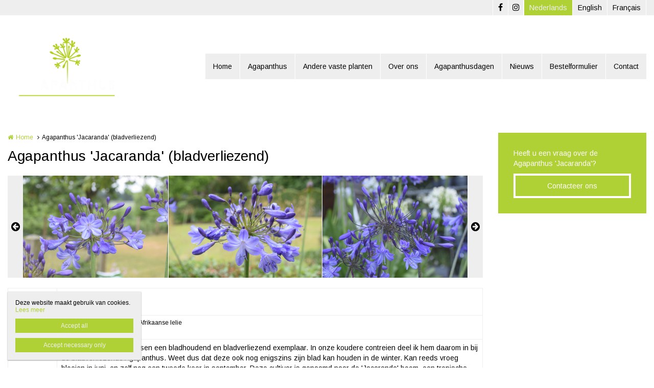

--- FILE ---
content_type: text/html; charset=utf-8
request_url: https://www.agapanthuskwekerij.be/nl/agapanthus-jacaranda-bladverliezend
body_size: 8793
content:
<!DOCTYPE html>
<html lang="nl" dir="ltr"
  xmlns:og="http://ogp.me/ns#">
<head profile="http://www.w3.org/1999/xhtml/vocab">
  <meta charset="utf-8">
  <meta name="viewport" content="width=device-width, initial-scale=1.0">
  <meta http-equiv="X-UA-Compatible" content="IE=edge,chrome=1">
  <meta http-equiv="Content-Type" content="text/html; charset=utf-8" />
<link rel="shortcut icon" href="https://www.agapanthuskwekerij.be/sites/agapanthuskwekerij/files/wit_0.jpg" type="image/jpeg" />
<meta name="abstract" content="Botanische naam Agapanthus &#039;Jacaranda&#039; Nederlandse naam Kaapse lelie, Liefdesbloem, Afrikaanse lelie Beschrijving Deze plant zit zowat tussen een bladhoudend en bladverliezend exemplaar. In onze koudere contreien deel ik hem daarom in bij de bladverliezende Agapanthus. Weet dus dat deze ook nog enigszins zijn blad kan houden in de winter. Kan reeds vroeg bloeien in juni, en zelf nog een tweede keer in september. Deze cultivar is genaamd naar de &#039;Jacaranda&#039; boom, een tropische boom met prachtige blauwe bloemen. Deze is nieuw in ons assortiment." />
<meta name="robots" content="follow, index" />
<meta name="generator" content="Heftig (www.heftig.be)" />
<link rel="image_src" href="https://www.agapanthuskwekerij.be/sites/agapanthuskwekerij/files/styles/social_media/public/jacaranda_1.jpg?itok=sKfhXXTw" />
<meta name="rights" content="Agapanthuskwekerij" />
<link rel="canonical" href="https://www.agapanthuskwekerij.be/nl/agapanthus-jacaranda-bladverliezend" />
<link rel="shortlink" href="https://www.agapanthuskwekerij.be/nl/node/191" />
<meta http-equiv="content-language" content="nl" />
<meta property="og:type" content="article" />
<meta property="og:site_name" content="Agapanthuskwekerij" />
<meta property="og:title" content="Agapanthus &#039;Jacaranda&#039; (bladverliezend)" />
<meta property="og:url" content="https://www.agapanthuskwekerij.be/nl/agapanthus-jacaranda-bladverliezend" />
<meta property="og:updated_time" content="2021-01-19T20:43:11+01:00" />
<meta property="og:image" content="https://www.agapanthuskwekerij.be/sites/agapanthuskwekerij/files/styles/social_media/public/jacaranda_1.jpg?itok=sKfhXXTw" />
<meta property="og:image" content="https://www.agapanthuskwekerij.be/sites/agapanthuskwekerij/files/styles/social_media/public/jacaranda.jpg?itok=Fy_Hz4lo" />
<meta property="og:image" content="https://www.agapanthuskwekerij.be/sites/agapanthuskwekerij/files/styles/social_media/public/jacaranda_0.jpg?itok=v78PTuk0" />
<meta property="og:image" content="https://www.agapanthuskwekerij.be/sites/agapanthuskwekerij/files/styles/social_media/public/jacaranda2.jpg?itok=dR6fiqSc" />
<meta property="og:image" content="https://www.agapanthuskwekerij.be/sites/agapanthuskwekerij/files/styles/social_media/public/jacaranda3.jpg?itok=UlkKN-tE" />
<meta property="og:image" content="https://www.agapanthuskwekerij.be/sites/agapanthuskwekerij/files/styles/social_media/public/dsc_0323.jpg?itok=CaoPhaJQ" />
<meta property="article:published_time" content="2019-12-18T08:21:26+01:00" />
<meta property="article:modified_time" content="2021-01-19T20:43:11+01:00" />
<meta itemprop="name" content="Agapanthus &#039;Jacaranda&#039; (bladverliezend)" />
<meta itemprop="image" content="https://www.agapanthuskwekerij.be/sites/agapanthuskwekerij/files/jacaranda_1.jpg" />
  <title>Agapanthus 'Jacaranda' (bladverliezend) | Agapanthuskwekerij</title>
  <link type="text/css" rel="stylesheet" href="https://www.agapanthuskwekerij.be/sites/agapanthuskwekerij/files/css/css_D3OHxQ8W00r4LLXwWxEY8vG3cuEpDyxd4LNDYWJQh6E.css" media="all" />
<link type="text/css" rel="stylesheet" href="https://www.agapanthuskwekerij.be/sites/agapanthuskwekerij/files/css/css_jrqdtNeDE6bm1xAhUoGvZP_T8IUq3X3jTx8KZqOCAzo.css" media="all" />
<link type="text/css" rel="stylesheet" href="https://fonts.googleapis.com/css?family=Arimo:regular,italic,bold|Arimo" media="all" />
<link type="text/css" rel="stylesheet" href="https://www.agapanthuskwekerij.be/sites/agapanthuskwekerij/files/css/css_eaBGY1tolIoo_WXmx9u1vRIR0d06JUgkhFiGmp4hfv8.css" media="all" />
<link type="text/css" rel="stylesheet" href="https://fonts.googleapis.com/css?family=Open+Sans" media="all" />
<link type="text/css" rel="stylesheet" href="https://maxcdn.bootstrapcdn.com/font-awesome/4.7.0/css/font-awesome.min.css" media="all" />
<link type="text/css" rel="stylesheet" href="https://www.agapanthuskwekerij.be/sites/agapanthuskwekerij/files/css/css_wzVe_fVkORiN17pajTlELod5jlfbbRjiIXiRCSn8pog.css" media="all" />
<link type="text/css" rel="stylesheet" href="https://www.agapanthuskwekerij.be/sites/agapanthuskwekerij/files/css/css_z-vWDRR0eLBJ1y85f8CiwhQMfJWZG8l9viQ8NDH6GQU.css" media="all" />
<style>body,#body,#body .branding,#body .well textarea,#body .well input,#body .well .form-item select,#body .well .form-item select option,#body .table-striped a{background-color:#ffffff !important;color:#000000 !important;}#body a,#body .table-striped a:hover,#body .table-striped a:focus,#body div.page-header-top-bar form:hover .form-submit::after,#body div.page-header-top-bar form .form-submit:focus::after{color:#afd136 !important;}#body blockquote{border-color:#afd136 !important;}#body .group-header-content p,#body .group-header-content h2{color:#ffffff !important;}#body .page-header-top-bar .simple-search #edit-submit-simple-search,#body .page-header-top-bar .simple-search .form-text{color:#000000 !important;}#body .group-header-content p,#body .group-header-content h2{text-shadow:0px 0px 6px #000000 !important;}#body .advanced-header,#body table th{color:#000000 !important;background-color:#eeeeee !important;border-color:#ffffff !important;}#body div.page-header-top-bar *,#body div.page-header-top-bar div *:hover,#body div.page-header-top-bar div *:focus,#body div.page-header-top-bar .socialmediabuttons,#body div.page-header-top-bar .organizationdetailsheader a,div.social_media_footer *,div.social_media_footer div *:hover,div.social_media_footer div *:focus,div.social_media_footer .socialmediabuttons,div.social_media_footer .socialmediabuttons a:hover,div.social_media_footer .socialmediabuttons a:focus,.mainnavbar1 .mainnavbar div > ul,.mainnavbar1.type1 #body .mainnavbar a,.mainnavbar1.type1 #body .mainnavbar a:hover,.mainnavbar1.type1 #body .mainnavbar a:focus,.mainnavbar1.type1 #body .mainnavbar a.active-trail,.mainnavbar1.type2 #body .mainnavbar a,.mainnavbar1.type2 #body .mainnavbar a:hover,.mainnavbar1.type2 #body .mainnavbar a:focus,.mainnavbar1.type2 #body .mainnavbar a.active-trail,.mainnavbar2 .mainnavbar div > ul,.mainnavbar2.type1 #body .mainnavbar a,.mainnavbar2.type1 #body .mainnavbar a:hover,.mainnavbar2.type1 #body .mainnavbar a:focus,.mainnavbar2.type1 #body .mainnavbar a.active-trail,.mainnavbar2.type2 #body .mainnavbar a,.mainnavbar2.type2 #body .mainnavbar a:hover,.mainnavbar2.type2 #body .mainnavbar a:focus,.mainnavbar2.type2 #body .mainnavbar a.active-trail,.mainnavbar3 .mainnavbar div > ul,.mainnavbar3.type1 #body .mainnavbar a,.mainnavbar3.type1 #body .mainnavbar a:hover,.mainnavbar3.type1 #body .mainnavbar a:focus,.mainnavbar3.type1 #body .mainnavbar a.active-trail,.mainnavbar3.type2 #body .mainnavbar a,.mainnavbar3.type2 #body .mainnavbar a:hover,.mainnavbar3.type2 #body .mainnavbar a:focus,.mainnavbar3.type2 #body .mainnavbar a.active-trail,#body .default-overview-items-2 .heftig-ds-overviewteaser-2,.logged-in #fixed-header{border-color:#ffffff !important;}@media (max-width:991px){.mainnavbar1.type3 #body .mainnavbar a,.mainnavbar1.type3 #body .mainnavbar a:hover,.mainnavbar1.type3 #body .mainnavbar a:focus,.mainnavbar1.type3 #body .mainnavbar a.active-trail,.mainnavbar2.type3 #body .mainnavbar a,.mainnavbar2.type3 #body .mainnavbar a:hover,.mainnavbar2.type3 #body .mainnavbar a:focus,.mainnavbar2.type3 #body .mainnavbar a.active-trail,.mainnavbar3.type2 #body .mainnavbar a,.mainnavbar3.type2 #body .mainnavbar a:hover,.mainnavbar3.type2 #body .mainnavbar a:focus,.mainnavbar3.type2 #body .mainnavbar a.active-trail{border-color:#ffffff !important;}}#body div.page-header-top-bar form .form-text,#body div.page-header-top-bar form .form-submit,#fixed-header{background-color:#ffffff !important;}#body div > table,#body tr,#body td,#body div.page-header-top-bar form,#body div.page-header-top-bar form:hover{border-color:#eeeeee !important;}#body div > table th:first-child{border-left-color:#eeeeee !important;}#body div > table > *:first-child > tr:first-child > th{border-top-color:#eeeeee !important;}//        #body div > .table-striped th:last-child{//          border-right-color:#afd136 !important;//}.type3 #body .mainnavbar a{color:#000000 !important;border-color:#ffffff !important;}.type3 #body .mainnavbar a:hover,.type3 #body .mainnavbar a:focus,.type3 #body .mainnavbar a.active,.type3 #body .mainnavbar a.active-trail{color:#afd136 !important;border-color:#afd136 !important;}.type3 #body .mainnavbar-sub a,.type3 #body .mainnavbar-sub ul.menu li.expanded > div::after{color:#000000 !important;border-color:#000000 !important;background-color:#ffffff !important;}.type3 #body .mainnavbar-sub a:hover,.type3 #body .mainnavbar-sub a:focus,.type3 #body .mainnavbar-sub a.active,.type3.node-type-blog-article #body .mainnavbar-sub a,.type3 #body .mainnavbar-sub a.active-trail{color:#afd136 !important;border-color:#000000 !important;}#body .well .webform-component-fieldset .panel-body{border-color:#000000 !important;}#body .page-header-top-bar,#body .page-header-top-bar *,#body .page-header-top-bar .organizationdetailsheader a,.social_media_footer,.social_media_footer *,.mainnavbar1.type1 #body .mainnavbar,.type1 #body .mainnavbar a,.type1 #body .mainnavbar-sub a,.type2 #body .mainnavbar a,.type2 #body .mainnavbar-sub a,#body .slick-arrow,#body .well,#body .well *,#body .mainnavbar-sub ul.menu li.expanded > div::after,.cookie,.cookie *,#body .heftig-ds-overviewteaser h2,#body .heftig-ds-overviewteaser h2 a,#body .heftig-ds-blogteaser,#body .pagination a,#body .pagination span,#body .footer,#body .footer *,#body .bottom,#body .bottom .menu *,#management-menu-user-login a,.alerts,.not-logged-in.page-user #body .tabs a.active{background-color:#eeeeee !important;color:#000000 !important;border-color:#000000 !important;}#body .slick-arrow:hover,#body .slick-arrow:focus,#body .well a,#body .well .form-required,.cookie a,.cookie .fa,#body .page-header-top-bar a:hover,#body .page-header-top-bar a:focus,#body .page-header-top-bar a:hover .fa,#body .page-header-top-bar a:focus .fa,#body .page-header-top-bar .socialmediabuttons,#body .organizationdetailsheader a,.social_media_footer a:hover,.social_media_footer a:focus,.social_media_footer a:hover .fa,.social_media_footer a:focus .fa,.social_media_footer .socialmediabuttons,.type1 #body .mainnavbar a:hover,.type1 #body .mainnavbar a:focus,.type1 #body .mainnavbar a.active-trail,.type1 #body .mainnavbar-sub a:hover,.type1 #body .mainnavbar-sub a:focus,.type1 #body .mainnavbar-sub a.active-trail,.type2 #body .mainnavbar a:hover,.type2 #body .mainnavbar a:focus,.type2 #body .mainnavbar a.active-trail,.type2 #body .mainnavbar-sub a:hover,.type2 #body .mainnavbar-sub a:focus,.type2 #body .mainnavbar-sub a.active-trail,#body .heftig-ds-overviewteaser:hover h2 a,#body .heftig-ds-overviewteaser:focus h2 a,#body .pagination a:hover,#body .pagination a:focus,#body .footer a:hover,#body .footer a:focus,#body .organizationdetails a:hover,#body .organizationdetails a:focus,#body .organizationdetails a:hover i,#body .organizationdetails a:focus i,#body .bottom .menu a:hover,#body .bottom .menu a:focus{color:#afd136 !important;background-color:#eeeeee !important;border-color:#000000 !important;}#body .forum-post{background-color:#eeeeee !important;}#body .forum-post-top,#body .forum-post-sidebar{color:#000000 !important;border-color:#ffffff !important;}#body .forum-post-content,#body .forum-subcategory .forum-topic,#body .forum-category .forum-subcategory,.node-type-forum #body .forum-subcategory.row{background-color:#ffffff !important;color:#000000 !important;border-color:#eeeeee !important;}#body .view-related-forum-categories .view-content > h3 > a,#body .forum-category h2,#body .forum-subcategory h2{background-color:#eeeeee !important;color:#000000 !important;}#body .page-header-top-bar a.active,.social_media_footer a.active,.type1 #body .mainnavbar a.active,.type1 #body .mainnavbar-sub a.active,.type2 #body .mainnavbar a.active,.type2 #body .mainnavbar-sub a.active,.type1.node-type-blog-article #body .mainnavbar-sub a,.type2.node-type-blog-article #body .mainnavbar-sub a,#body .pagination .active a,.page-search .simple-search-form .form-submit{color:#eeeeee !important;background-color:#afd136 !important;}#body .website-by a{color:#000000 !important;}#body .website-by a:hover,#body .website-by a:focus{color:#afd136 !important;}#body .well button,#heftig-webshop-cart-form button,.cookie button,#body .heftig-ds-blogteaser a,#body .default-overview-items-3 .btn-primary a,#body .default-overview-items-4 .btn-primary a,#body .default-overview-items-5 .btn-primary a,#body .default-overview-items-6 .btn-primary a{color:#eeeeee !important;background-color:#afd136 !important;border-color:#afd136 !important;}#body .well button:hover,#body .well button:focus,#heftig-webshop-cart-form button:hover,#heftig-webshop-cart-form button:focus,#body .heftig-ds-blogteaser:hover a,#body .heftig-ds-blogteaser:focus a,#body .default-overview-items-3 .btn-primary a:hover,#body .default-overview-items-3 .btn-primary a:focus,#body .default-overview-items-4 .btn-primary a:hover,#body .default-overview-items-4 .btn-primary a:focus,#body .default-overview-items-5 .btn-primary a:hover,#body .default-overview-items-5 .btn-primary a:focus,#body .default-overview-items-6 .btn-primary a:hover,#body .default-overview-items-6 .btn-primary a:focus{color:#afd136 !important;background-color:#eeeeee !important;border-color:#afd136 !important;}#body .well-cta,#body .well-cta *,#body .well-product,#body .well-product *,#body .jumbotron,#body .jumbotron *,#body .header-buttons a:last-child,#body .header-buttons a:hover,#body .header-buttons a:focus{background-color:#afd136 !important;border-color:#afd136 !important;color:#ffffff !important;}#body .header-buttons a,#body .header-buttons a:last-child:hover,#body .header-buttons a:last-child:focus{background-color:#ffffff !important;border-color:#afd136 !important;color:#afd136 !important;}#body .well-cta a,#body .jumbotron a{background-color:#afd136 !important;border-color:#ffffff !important;color:#ffffff !important;}#body .well-cta a:hover,#body .well-cta a:focus,#body .jumbotron a:hover,#body .jumbotron a:focus{background-color:#ffffff !important;border-color:#ffffff !important;color:#afd136 !important;}#body .default-overview-items-2 > div h2,#body .default-overview-items-2 > div p,#body .default-overview-items-2 .heftig-ds-overviewteaser-2:before{color:#ffffff !important;}#body .default-overview-items-2 > div .btn a{color:#afd136 !important;background-color:#ffffff !important;}#body .default-overview-items-2 .heftig-ds-overviewteaser-2{background-color:#afd136 !important;}@media (max-width:991px){.mainnavbar1 #body .mainnavbar a,.mainnavbar2 #body .mainnavbar a,.mainnavbar3 #body .mainnavbar a{color:#000000 !important;background-color:#eeeeee !important;border-color:#000000 !important;}.mainnavbar1 #body .mainnavbar a:hover,.mainnavbar1 #body .mainnavbar a:focus,.mainnavbar1 #body .mainnavbar a.active-trail,.mainnavbar2 #body .mainnavbar a:hover,.mainnavbar2 #body .mainnavbar a:focus,.mainnavbar2 #body .mainnavbar a.active-trail,.mainnavbar3 #body .mainnavbar a:hover,.mainnavbar3 #body .mainnavbar a:focus,.mainnavbar3 #body .mainnavbar a.active-trail{color:#afd136 !important;background-color:#eeeeee !important;border-color:#000000 !important;}.mainnavbar1 #body .mainnavbar a.active,.mainnavbar2 #body .mainnavbar a.active,.mainnavbar3 #body .mainnavbar a.active{color:#eeeeee !important;background-color:#afd136 !important;border-color:#000000 !important;}}#body *{font-family:"Arimo",Arial,Helvetica,sans-serif;}#body .fa{font-family:"FontAwesome";}body p{font-size:14px;}#body p.intro{font-size:16px;}#body h1,#body h2,#body h3,#body h4,#body h5,#body h6,#body h1 a,#body h2 a,#body h3 a,#body h4 a,#body h5 a,#body h6 a,#body h1 em,#body h2 em,#body h3 em,#body h4 em,#body h5 em,#body h6,#body h1 strong,#body h2 strong,#body h3 strong,#body h4 strong,#body h5 strong,#body h6 strong{font-family:"Arimo",Arial,Helvetica,sans-serif;}#body p strong{font-family:"Arimo",Arial,Helvetica,sans-serif;}.branding .site-logo{height:140px !important;max-height:140px !important;}.branding > .site-name,.branding > .site-slogan{line-height:39px !important;font-size:33px !important;padding:25.5px 0 !important;}.branding .site-name-slogan .site-name{line-height:39px !important;font-size:33px !important;padding-top:9px !important;}.branding .site-name-slogan .site-slogan{line-height:33px !important;font-size:21px !important;padding-bottom:9px !important;}@media (max-width:768px){.branding > .site-name,.branding > .site-slogan{line-height:30px !important;font-size:24px !important;padding:30px 0 !important;}.branding .site-name-slogan .site-name{line-height:36px !important;font-size:24px !important;padding-top:12px !important;}.branding .site-name-slogan .site-slogan{line-height:30px !important;font-size:18px !important;padding-bottom:12px !important;}}#nav-toggle{height:140px !important;line-height:140px !important;}.jumbotron a,.well,.well-cta a,.mainnavbar1.type2 .mainnavbar div > ul > li > a,.mainnavbar2.type2 .mainnavbar > ul > li > a,.mainnavbar3.type2 .mainnavbar > ul > li > a,.well button,.well input,.well textarea,.heftig-ds-blogteaser,.btn a,.well img,.header-buttons a{border-radius:0px !important;}.heftig-ds-blogteaser > a > img,.heftig-ds-overviewteaser > a > img{border-radius:0px 0px 0 0 !important;}.heftig-ds-overviewteaser > h2,.heftig-ds-overviewteaser > h2 > a{border-radius:0 0 0px 0px !important;}.heftig-share-buttons li:first-child a{border-radius:0px 0 0 0px !important;}.heftig-share-buttons li:last-child a{border-radius:0 0px 0px 0 !important;}@media (max-width:991px){.mainnavbar1.type2 .mainnavbar div > ul > li > a,.mainnavbar2.type2 .mainnavbar > ul > li > a,.mainnavbar3.type2 .mainnavbar > ul > li > a{border-radius:0 !important;}}
</style>
  <!-- HTML5 Shim and Respond.js IE8 support of HTML5 elements and media queries -->
  <!-- WARNING: Respond.js doesn't work if you view the page via file:// -->
  <!--[if lt IE 9]>
    <script src="https://oss.maxcdn.com/libs/html5shiv/3.7.0/html5shiv.js"></script>
    <script src="https://oss.maxcdn.com/libs/respond.js/1.4.2/respond.min.js"></script>
  <![endif]-->
  <script src="https://www.agapanthuskwekerij.be/sites/agapanthuskwekerij/files/js/js_Cn65AzPSUrE2E3wVwFESpvlv0hcGyQCjJU5E8nNjPz4.js"></script>
<script src="https://www.agapanthuskwekerij.be/sites/agapanthuskwekerij/files/js/js_cHRi6HJkg980ceEAyqo8EUrBqIrUDa0n_mHBsAI1m40.js"></script>
<script src="https://www.agapanthuskwekerij.be/sites/agapanthuskwekerij/files/js/js_am4PpHlNKgXLLA8vSQi_93COGZ1mT10n44EBwg8xNWU.js"></script>
<script src="https://www.agapanthuskwekerij.be/sites/agapanthuskwekerij/files/js/js_jVfYhgUHE91_auSG-Ed7l7Dpy0tzfOImYG5iXmSHMbA.js"></script>
<script src="https://www.googletagmanager.com/gtag/js?id=UA-20428848-1"></script>
<script>window.dataLayer = window.dataLayer || [];function gtag(){dataLayer.push(arguments)};gtag("js", new Date());gtag("config", "UA-20428848-1", {"groups":"default","anonymize_ip":true});ga('create', 'UA-54804886-1', 'auto', {'name': 'heftig'});  //HEFTIG
ga('heftig.send', 'pageview'); //HEFTIG</script>
<script src="https://www.agapanthuskwekerij.be/sites/agapanthuskwekerij/files/js/js__0-4m5LQnLTyAhxv11wyNs-vFCQ9E_9xG8IU1Wt8dX8.js"></script>
<script src="https://www.agapanthuskwekerij.be/sites/agapanthuskwekerij/files/js/js_LzK1znuBN_xp4c7fDRabHvm3rSAEXNdGUfbpqJtr50c.js"></script>
<script src="https://www.agapanthuskwekerij.be/sites/agapanthuskwekerij/files/js/js_lz4yhxPFAXIl5u9She2zLnJt0XmmSRuJbup3xnrvIUc.js"></script>
<script>jQuery.extend(Drupal.settings, {"basePath":"\/","pathPrefix":"nl\/","setHasJsCookie":0,"ajaxPageState":{"theme":"t_heftig","theme_token":"QdfcAj1GGYl_W1O1Ver3v8ceQ8C978ag_t6olMIMNA4","jquery_version":"2.2","js":{"sites\/all\/modules\/custom\/heftig_cookie\/js\/heftig_cookie.js":1,"sites\/all\/themes\/t_heftig\/js\/t_heftig.js":1,"sites\/all\/modules\/contrib\/jquery_update\/replace\/jquery\/2.2\/jquery.min.js":1,"misc\/jquery-extend-3.4.0.js":1,"misc\/jquery-html-prefilter-3.5.0-backport.js":1,"misc\/jquery.once.js":1,"misc\/drupal.js":1,"sites\/all\/modules\/contrib\/jquery_update\/replace\/ui\/external\/jquery.cookie.js":1,"sites\/all\/modules\/contrib\/jquery_update\/replace\/jquery.form\/4\/jquery.form.min.js":1,"misc\/ajax.js":1,"sites\/all\/modules\/contrib\/jquery_update\/js\/jquery_update.js":1,"sites\/all\/modules\/custom\/heftig_socialmedia\/heftig_socialmedia.js":1,"sites\/all\/modules\/custom\/heftig_tabblock\/heftig_tabblock.js":1,"public:\/\/languages\/nl_CCvuXbLi3pdRq9sJ0W-1ZrtsU9nhpF5a51UbKF_Lw80.js":1,"sites\/all\/libraries\/colorbox\/jquery.colorbox-min.js":1,"sites\/all\/modules\/contrib\/colorbox\/js\/colorbox.js":1,"sites\/all\/modules\/contrib\/colorbox\/styles\/default\/colorbox_style.js":1,"sites\/all\/modules\/contrib\/colorbox\/js\/colorbox_load.js":1,"sites\/all\/modules\/contrib\/google_analytics\/googleanalytics.js":1,"https:\/\/www.googletagmanager.com\/gtag\/js?id=UA-20428848-1":1,"0":1,"sites\/all\/themes\/t_heftig\/js\/misc\/_progress.js":1,"sites\/all\/modules\/contrib\/field_group\/field_group.js":1,"sites\/all\/themes\/t_heftig\/js\/html5shiv.js":1,"sites\/all\/themes\/t_heftig\/js\/bootstrap.min.js":1,"sites\/all\/themes\/t_heftig\/js\/respond.min.js":1,"sites\/all\/themes\/t_heftig\/js\/slick\/slick.min.js":1,"sites\/all\/themes\/t_heftig\/js\/misc\/ajax.js":1},"css":{"sites\/all\/modules\/custom\/heftig_manage\/heftig_manage.css":1,"sites\/all\/modules\/custom\/heftig_socialmedia\/heftig_socialmedia.css":1,"sites\/all\/modules\/custom\/heftig_tabblock\/heftig_tabblock.css":1,"sites\/all\/modules\/contrib\/views\/css\/views.css":1,"sites\/all\/modules\/contrib\/ckeditor\/css\/ckeditor.css":1,"sites\/all\/modules\/contrib\/colorbox\/styles\/default\/colorbox_style.css":1,"sites\/all\/modules\/contrib\/ctools\/css\/ctools.css":1,"https:\/\/fonts.googleapis.com\/css?family=Arimo:regular,italic,bold|Arimo":1,"sites\/all\/modules\/features\/hf_ckeditor\/hf_ckeditor.css":1,"modules\/locale\/locale.css":1,"sites\/all\/modules\/custom\/heftig_cookie\/css\/heftig_cookie.css":1,"https:\/\/fonts.googleapis.com\/css?family=Open+Sans":1,"https:\/\/maxcdn.bootstrapcdn.com\/font-awesome\/4.7.0\/css\/font-awesome.min.css":1,"sites\/all\/themes\/t_heftig\/ds_layouts\/heftig_ds\/heftig_ds.css":1,"sites\/all\/themes\/t_heftig\/css\/style.css":1,"0":1}},"colorbox":{"opacity":"0.85","current":"{current} van {total}","previous":"\u00ab Vorige","next":"Volgende \u00bb","close":"Sluiten","maxWidth":"98%","maxHeight":"98%","fixed":true,"mobiledetect":false,"mobiledevicewidth":"480px","file_public_path":"\/sites\/agapanthuskwekerij\/files","specificPagesDefaultValue":"admin*\nimagebrowser*\nimg_assist*\nimce*\nnode\/add\/*\nnode\/*\/edit\nprint\/*\nprintpdf\/*\nsystem\/ajax\nsystem\/ajax\/*"},"googleanalytics":{"account":["UA-20428848-1"],"trackOutbound":1,"trackMailto":1,"trackDownload":1,"trackDownloadExtensions":"7z|aac|arc|arj|asf|asx|avi|bin|csv|doc(x|m)?|dot(x|m)?|exe|flv|gif|gz|gzip|hqx|jar|jpe?g|js|mp(2|3|4|e?g)|mov(ie)?|msi|msp|pdf|phps|png|ppt(x|m)?|pot(x|m)?|pps(x|m)?|ppam|sld(x|m)?|thmx|qtm?|ra(m|r)?|sea|sit|tar|tgz|torrent|txt|wav|wma|wmv|wpd|xls(x|m|b)?|xlt(x|m)|xlam|xml|z|zip","trackColorbox":1},"ajax":{"edit-all":{"callback":"heftig_cookie_dismiss_form_submit_all","progress":{"type":"none"},"wrapper":"cookie","event":"mousedown","keypress":true,"prevent":"click","url":"\/nl\/system\/ajax","submit":{"_triggering_element_name":"op","_triggering_element_value":"Accept all"}},"edit-necessary":{"callback":"heftig_cookie_dismiss_form_submit_necessary","progress":{"type":"none"},"wrapper":"cookie","event":"mousedown","keypress":true,"prevent":"click","url":"\/nl\/system\/ajax","submit":{"_triggering_element_name":"op","_triggering_element_value":"Accept necessary only"}}},"urlIsAjaxTrusted":{"\/nl\/system\/ajax":true,"\/nl\/agapanthus-jacaranda-bladverliezend":true},"field_group":{"html-element":"full"},"t_heftig":{"anchorsFix":null,"anchorsSmoothScrolling":null,"popoverEnabled":null,"popoverOptions":{"animation":0,"html":0,"placement":null,"selector":null,"trigger":"","title":null,"content":null,"delay":0,"container":null},"tooltipEnabled":null,"tooltipOptions":{"animation":0,"html":0,"placement":null,"selector":null,"trigger":"","delay":0,"container":null}}});</script>
  
</head>
<body class="html not-front not-logged-in no-sidebars page-node page-node- page-node-191 node-type-default-page mainnavbar2 type1 i18n-nl header-normal-center" >
  <div id="skip-link">
    <a href="#main-content" class="element-invisible element-focusable">Overslaan en naar de inhoud gaan</a>
  </div>
      <div id="body">
  
    <div class="region region-content">
    <section id="block-system-main" class="block block-system clearfix">

      
  


  
 
    

  <div class="page-header-top-bar"><div class="container"><div class="locale pull-right"><div class="item-list"><ul class="nav block-locale"><li class=" active first"><a href="/nl/agapanthus-jacaranda-bladverliezend" class=" active">Nederlands</a></li>
<li class=""><a href="/en/agapanthus-jacaranda-deciduous" class="">English</a></li>
<li class=" last"><a href="/fr/agapanthus-jacaranda-feuillage-caduque" class="">Français</a></li>
</ul></div></div><div class="socialmediabuttons pull-right"><a title="Facebook" href="https://www.facebook.com/Agapanthuskwekerij/?fref=ts" target="_blank"><i class="fa fa-facebook"></i></a><a title="Instagram" href="https://www.instagram.com/agapanthuskwekerij/" target="_blank"><i class="fa fa-instagram"></i></a></div></div></div><div id="nav-toggle-wrapper" class="container"><a class="branding" href="https://www.agapanthuskwekerij.be/nl" title="Home | Agapanthuskwekerij"><img class="site-logo" src="https://www.agapanthuskwekerij.be/sites/agapanthuskwekerij/files/agapanthus_0_0.png" title="Home | Agapanthuskwekerij" alt="Logo Agapanthuskwekerij"></a><i class="fa fa-navicon pull-right" id="nav-toggle"></i><div class="mainnavbar"><ul class="menu nav"><li class="first leaf"><a href="/nl/de-agapanthuskwekerij">Home</a></li>
<li class="expanded"><a href="/nl/agapanthus" title="Agapanthus">Agapanthus</a><ul><li class="first expanded"><a href="/nl/soorten-agapanthus-0" title="Soorten Agapanthus">Soorten Agapanthus</a><ul><li class="first leaf"><a href="/nl/bladhoudende-agapanthus" title="Bladhoudende Agapanthus">Bladhoudende Agapanthus</a></li>
<li class="last leaf"><a href="/nl/bladverliezende-agapanthus" title="Bladverliezende Agapanthus">Bladverliezende Agapanthus</a></li>
</ul></li>
<li class="leaf"><a href="/nl/verzorging-van-agapanthus" title="Verzorging van de Agapanthus">Verzorging</a></li>
<li class="leaf"><a href="/nl/eigenschappen-van-de-agapanthus" title="Eigenschappen van de Agapanthus">Eigenschappen</a></li>
<li class="leaf"><a href="/nl/herkomst-en-geschiedenis-van-de-agapanthus" title="https://books.google.be/books?id=izvrRbvVgVMC&amp;pg=PA9&amp;lpg=PA9&amp;dq=first+agapanthus+in+europe&amp;source=bl&amp;ots=iNB2HiF2iQ&amp;sig=HnyA_B_q3">Geschiedenis</a></li>
<li class="last leaf"><a href="/nl/agapanthus-kopen" title="Agapanthus kopen">Agapanthus kopen</a></li>
</ul></li>
<li class="expanded"><a href="/nl/andere-vaste-planten">Andere vaste planten</a><ul><li class="first expanded"><a href="/nl/tulbaghia">Tulbaghia</a><ul><li class="first last leaf"><a href="/nl/eigenschappen-van-tulbaghia">Eigenschappen van Tulbaghia</a></li>
</ul></li>
<li class="last expanded"><a href="/nl/allium">Allium</a><ul><li class="first last leaf"><a href="/nl/eigenschappen-van-allium">Eigenschappen van Allium</a></li>
</ul></li>
</ul></li>
<li class="collapsed"><a href="/nl/over-ons">Over ons</a></li>
<li class="expanded"><a href="/nl/agapanthusdagen" title="Agapanthusdagen">Agapanthusdagen</a><ul><li class="first leaf"><a href="/nl/open-serre-dagen-2026">Open Serre dagen</a></li>
<li class="leaf"><a href="/nl/agapanthusdagen-zomer-2026">Agapanthusdagen zomer</a></li>
<li class="last leaf"><a href="/nl/najaars-agapanthus-en-bollendagen-2026">Agapanthus- en bollendagen najaar</a></li>
</ul></li>
<li class="leaf"><a href="/nl/nieuws" title="Nieuws over de agapanthuskwekerij">Nieuws</a></li>
<li class="leaf"><a href="/nl/bestelformulier" title="Bestelformulier">Bestelformulier</a></li>
<li class="last leaf"><a href="/nl/contacteer-ons">Contact</a></li>
</ul></div></div>
  <div class="advanced-header advanced-header-empty"></div>



<div class="container clearfix">
  <div class="row">

      
      
      <div class="col-sm-12 col-md-9 one-sidebar">
        <ol class="breadcrumb"><li class="first"><a href="/nl">Home</a></li>
<li class="last">Agapanthus 'Jacaranda' (bladverliezend)</li>
</ol><h1>Agapanthus &#039;Jacaranda&#039; (bladverliezend)</h1><div class="content-slideshow"><a href="https://www.agapanthuskwekerij.be/sites/agapanthuskwekerij/files/styles/colorbox_large__1200x1200/public/jacaranda_1.jpg?itok=QTFBrlTn" title="Agapanthus &#039;Jacaranda&#039; (bladverliezend)" class="colorbox" data-colorbox-gallery="gallery-all-dKfVOwebb9M" data-cbox-img-attrs="{&quot;title&quot;: &quot;Agapanthus &#039;Jacaranda&#039; (bladverliezend)&quot;, &quot;alt&quot;: &quot;Agapanthus &#039;Jacaranda&#039; (bladverliezend)&quot;}"><img src="https://www.agapanthuskwekerij.be/sites/agapanthuskwekerij/files/styles/content-slideshow_medium__autox200/public/jacaranda_1.jpg?itok=w2nWkHuM" width="300" height="200" alt="Agapanthus &#039;Jacaranda&#039; (bladverliezend)" title="Agapanthus &#039;Jacaranda&#039; (bladverliezend)" /></a><a href="https://www.agapanthuskwekerij.be/sites/agapanthuskwekerij/files/styles/colorbox_large__1200x1200/public/jacaranda.jpg?itok=1U95Qx7e" title="Agapanthus &#039;Jacaranda&#039; (bladverliezend)" class="colorbox" data-colorbox-gallery="gallery-all-dKfVOwebb9M" data-cbox-img-attrs="{&quot;title&quot;: &quot;Agapanthus &#039;Jacaranda&#039; (bladverliezend)&quot;, &quot;alt&quot;: &quot;Agapanthus &#039;Jacaranda&#039; (bladverliezend)&quot;}"><img src="https://www.agapanthuskwekerij.be/sites/agapanthuskwekerij/files/styles/content-slideshow_medium__autox200/public/jacaranda.jpg?itok=eEoUuuZN" width="300" height="200" alt="Agapanthus &#039;Jacaranda&#039; (bladverliezend)" title="Agapanthus &#039;Jacaranda&#039; (bladverliezend)" /></a><a href="https://www.agapanthuskwekerij.be/sites/agapanthuskwekerij/files/styles/colorbox_large__1200x1200/public/jacaranda_0.jpg?itok=cn_BKm-D" title="Agapanthus &#039;Jacaranda&#039; (bladverliezend)" class="colorbox" data-colorbox-gallery="gallery-all-dKfVOwebb9M" data-cbox-img-attrs="{&quot;title&quot;: &quot;Agapanthus &#039;Jacaranda&#039; (bladverliezend)&quot;, &quot;alt&quot;: &quot;Agapanthus &#039;Jacaranda&#039; (bladverliezend)&quot;}"><img src="https://www.agapanthuskwekerij.be/sites/agapanthuskwekerij/files/styles/content-slideshow_medium__autox200/public/jacaranda_0.jpg?itok=OnQuUPTg" width="300" height="200" alt="Agapanthus &#039;Jacaranda&#039; (bladverliezend)" title="Agapanthus &#039;Jacaranda&#039; (bladverliezend)" /></a><a href="https://www.agapanthuskwekerij.be/sites/agapanthuskwekerij/files/styles/colorbox_large__1200x1200/public/jacaranda2.jpg?itok=-TLBmy_N" title="Agapanthus &#039;Jacaranda&#039; (bladverliezend)" class="colorbox" data-colorbox-gallery="gallery-all-dKfVOwebb9M" data-cbox-img-attrs="{&quot;title&quot;: &quot;Agapanthus &#039;Jacaranda&#039; (bladverliezend)&quot;, &quot;alt&quot;: &quot;Agapanthus &#039;Jacaranda&#039; (bladverliezend)&quot;}"><img src="https://www.agapanthuskwekerij.be/sites/agapanthuskwekerij/files/styles/content-slideshow_medium__autox200/public/jacaranda2.jpg?itok=ywc0W8ow" width="300" height="200" alt="Agapanthus &#039;Jacaranda&#039; (bladverliezend)" title="Agapanthus &#039;Jacaranda&#039; (bladverliezend)" /></a><a href="https://www.agapanthuskwekerij.be/sites/agapanthuskwekerij/files/styles/colorbox_large__1200x1200/public/jacaranda3.jpg?itok=63WGqH8e" title="Agapanthus &#039;Jacaranda&#039; (bladverliezend)" class="colorbox" data-colorbox-gallery="gallery-all-dKfVOwebb9M" data-cbox-img-attrs="{&quot;title&quot;: &quot;Agapanthus &#039;Jacaranda&#039; (bladverliezend)&quot;, &quot;alt&quot;: &quot;Agapanthus &#039;Jacaranda&#039; (bladverliezend)&quot;}"><img src="https://www.agapanthuskwekerij.be/sites/agapanthuskwekerij/files/styles/content-slideshow_medium__autox200/public/jacaranda3.jpg?itok=dDJ3_GeR" width="300" height="200" alt="Agapanthus &#039;Jacaranda&#039; (bladverliezend)" title="Agapanthus &#039;Jacaranda&#039; (bladverliezend)" /></a><a href="https://www.agapanthuskwekerij.be/sites/agapanthuskwekerij/files/styles/colorbox_large__1200x1200/public/dsc_0323.jpg?itok=HublLB7b" title="Agapanthus &#039;Jacaranda&#039; (bladverliezend)" class="colorbox" data-colorbox-gallery="gallery-all-dKfVOwebb9M" data-cbox-img-attrs="{&quot;title&quot;: &quot;Agapanthus &#039;Jacaranda&#039; (bladverliezend)&quot;, &quot;alt&quot;: &quot;Agapanthus &#039;Jacaranda&#039; (bladverliezend)&quot;}"><img src="https://www.agapanthuskwekerij.be/sites/agapanthuskwekerij/files/styles/content-slideshow_medium__autox200/public/dsc_0323.jpg?itok=fVB9-HG9" width="300" height="200" alt="Agapanthus &#039;Jacaranda&#039; (bladverliezend)" title="Agapanthus &#039;Jacaranda&#039; (bladverliezend)" /></a></div><div class="table-responsive"><table border="1" cellpadding="1" cellspacing="1">
	<tbody>
		<tr>
			<td><strong>Botanische naam</strong></td>
			<td>
			<p>Agapanthus 'Jacaranda'</p>
			</td>
		</tr>
		<tr>
			<td><strong>Nederlandse naam</strong></td>
			<td>Kaapse lelie, Liefdesbloem, Afrikaanse lelie</td>
		</tr>
		<tr>
			<td><strong>Beschrijving</strong></td>
			<td>
			<p>Deze plant zit zowat tussen een bladhoudend en bladverliezend exemplaar. In onze koudere contreien deel ik hem daarom in bij de bladverliezende Agapanthus. Weet dus dat deze ook nog enigszins zijn blad kan houden in de winter. Kan reeds vroeg bloeien in juni, en zelf nog een tweede keer in september. Deze cultivar is genaamd naar de 'Jacaranda' boom, een tropische boom met prachtige blauwe bloemen. Deze is nieuw in ons assortiment. Wordt door velen als één van de beste Agapanthus aangeduid. Ik ben zelf zeer benieuwd.</p>

			<p>Deze Agapanthus heeft in 2019 een 'AGM' (RHS Award of Garden Merit) gekregen tijdens de trials in Wisley gardens.</p>
			</td>
		</tr>
		<tr>
			<td><strong>Oorsprong</strong></td>
			<td>Ken Rigney - Nieuw-Zeeland</td>
		</tr>
		<tr>
			<td><strong>Hoogte</strong></td>
			<td>0,7-0,8m</td>
		</tr>
		<tr>
			<td><strong>Bloeiperiode</strong></td>
			<td>juni- september</td>
		</tr>
		<tr>
			<td><strong>Bloeiwijze</strong></td>
			<td>
			<p><strong>Violet blauw</strong></p>
			</td>
		</tr>
		<tr>
			<td><strong>Extra</strong></td>
			<td>Goed 'winterhard', tuinplant, terrasplant, kuipplant</td>
		</tr>
		<tr>
			<td><strong>Te koop</strong></td>
			<td>
			<p>Voorlopig beperkte stock.</p>
			</td>
		</tr>
	</tbody>
</table></div>


      </div>
      
          <div class="col-sm-12 col-md-3">
        <div class="well well-lg well-cta hidden-xs hidden-sm"><h4>Heeft u een vraag over de Agapanthus &#039;Jacaranda&#039;?</h4><a href="https://www.agapanthuskwekerij.be/nl/contacteer-ons">Contacteer ons</a></div>      </div>
        
  </div>
</div>

    
    <div class="jumbotron text-center"><div class="container"><h2>Heeft u een vraag over de Agapanthus &#039;Jacaranda&#039;?</h2><a href="https://www.agapanthuskwekerij.be/nl/contacteer-ons">Contacteer ons</a></div></div>
<div class="footer">
  <div class="container clearfix">
    <div class="row">
                  <div class="col-xs-12 col-sm-6">
        <div class="organizationdetails"><h3><i class="fa fa-home" aria-hidden="true"></i> Agapanthus BV</h3><p><span>Vaartlaan 40A</span><span>9880 Aalter</span></p><p><a href="mailto:info@agapanthuskwekerij.be"><i class="fa fa-envelope-o fa-fw" aria-hidden="true"></i>info@agapanthuskwekerij.be</a></p></div>      </div>
           
    </div>
  </div>
</div>

<div class="bottom">
  <div class="container"> 
    <div class="row">
      <div class="col-xs-12">
                    <ul id="management-menu-user-login">
                <li>
                    <a href="/user" title="Login"></a>
                </li>
            </ul>
                          <ul class="menu nav"><li class="first leaf"><a href="/nl/disclaimer" title="">Disclaimer</a></li>
<li class="last leaf"><a href="/nl/privacybeleid" title="">Privacybeleid</a></li>
</ul><div class="social_media_footer"><div class="socialmediabuttons pull-right"><a title="Facebook" href="https://www.facebook.com/Agapanthuskwekerij/?fref=ts" target="_blank"><i class="fa fa-facebook"></i></a><a title="Instagram" href="https://www.instagram.com/agapanthuskwekerij/" target="_blank"><i class="fa fa-instagram"></i></a></div></div>              </div>
    </div>
  </div>
</div>
  <div class="website-by"><div class="container"><div class="row"><a href="https://www.livalos.com" target="_blank" rel="nofollow" title="Laat je website maken door Livalos. Professioneel en betaalbaar!">Website door Livalos</a></div></div></div>


</section> <!-- /.block -->
  </div>
  
</div>  <div id="cookie" class="cookie">
      <p>Deze website maakt gebruik van cookies. <a href="/nl/privacybeleid">Lees meer</a></p>
        <form action="/nl/agapanthus-jacaranda-bladverliezend" method="post" id="heftig-cookie-dismiss-form" accept-charset="UTF-8"><div><button class="heftig-cookie-all__button btn btn-primary form-submit" id="edit-all" name="op" value="Accept all" type="submit">Accept all</button>
<button class="heftig-cookie-necessary__button btn btn-primary form-submit" id="edit-necessary" name="op" value="Accept necessary only" type="submit">Accept necessary only</button>
<input type="hidden" name="form_build_id" value="form-j9LbbNNZyv2Oo_YdfzobKNN4DyFoAeXKmlD0FkIfYAU" />
<input type="hidden" name="form_id" value="heftig_cookie_dismiss_form" />
</div></form>  </div>

<noscript>
  <div class="cookie">
          <p>Deze website maakt gebruik van cookies. <a href="/nl/privacybeleid">Lees meer</a></p>
              <form action="/nl/agapanthus-jacaranda-bladverliezend" method="post" id="heftig-cookie-dismiss-form" accept-charset="UTF-8"><div></div></form>      </div>
</noscript>
<script src="https://www.agapanthuskwekerij.be/sites/agapanthuskwekerij/files/js/js_fhFj3ds_DhsqbAsVSClxxIBfNnNipSBnZzNRJjKQzhM.js"></script>
<script src="https://www.agapanthuskwekerij.be/sites/agapanthuskwekerij/files/js/js_hHp2_KPY7etvwpPfNsY4j2Upr8n-OUMF73ev-YoVXhU.js"></script>
</body>
</html>
